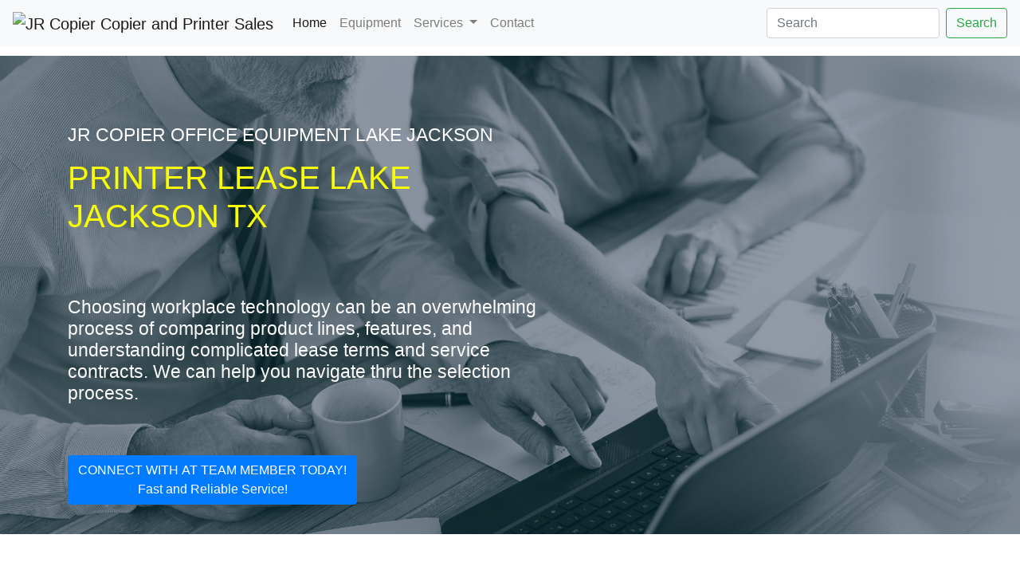

--- FILE ---
content_type: text/html; charset=UTF-8
request_url: https://officeequipmenthub.com/texas/lake-jackson/printer-lease.php
body_size: 33966
content:
<!doctype html>
<html data-page-optimizer-init="true" lang="en-US"><!-- InstanceBegin template="/Templates/copier-nation-jr.dwt" codeOutsideHTMLIsLocked="false" -->
<head><meta charset="UTF-8"><meta content="IE=edge" http-equiv="X-UA-Compatible" /><meta name="viewport" content="width=device-width, initial-scale=1.0"><!-- InstanceBeginEditable name="doctitle" -->
	<title>Printer Lease Lake Jackson TX | Get Your Quote!</title>
	<meta name="description" content="Printer Lease Lake Jackson TX - Leading provider of multifunction printers & copiers. Explore top-quality sales, flexible leasing options, and prompt service. Ensure seamless office operations today."><!-- InstanceEndEditable -->
	<link href="/mympc/css/bootstrap-4.4.1.css" rel="stylesheet" type="text/css" />
	<link href="/apple-touch-icon.png" rel="apple-touch-icon" sizes="180x180" />
	<link href="/favicon-32x32.png" rel="icon" sizes="32x32" type="image/png" />
	<link href="/favicon-16x16.png" rel="icon" sizes="16x16" type="image/png" />
	<link href="/mympc/style/main.css" rel="stylesheet" type="text/css" /><!-- InstanceBeginEditable name="head" --><!-- InstanceEndEditable --><script type="application/ld+json">
{
  "@context": "https://schema.org",
  "@type": "WebPage",
  "@id": "https://www.officeequipmenthub.com#webpage",
  "headline": "Printer Lease Lake Jackson Texas ",
  "url": "https://www.officeequipmenthub.com/texas/lake-jackson/printer-lease.php",
  "description": "Explore top deals on copier and MFD printer sales or lease options. Enhance your office productivity today!",
  "keywords": [
    "Copier sales",
    "MFD printer sales",
    "MFD printer lease",
    "sales",
    "WIDE FORMATS",
    "FORMATS ENGINEERING",
    "PRODUCTION COLOR",
    "COLOR PRINTING",
    "COPIER LEASES",
    "COPIER",
    "LEASE",
    "Photocopier",
    "MFD Printer"
  ],
  "about": [
    {
      "@type": "Thing",
      "name": "document imaging",
      "description": "Replicating documents commonly used in business",
      "sameAs": [
        "https://en.wikipedia.org/wiki/Document_imaging",
        "https://www.wikidata.org/wiki/Q379942",
        "https://www.google.com/search?q=document+imaging&kgmid=/m/09cv65",
        "https://en.wikipedia.org/wiki/Photocopier"
      ]
    },
    {
      "@type": "Thing",
      "name": "productivity",
      "description": "Average measure of the efficiency of production",
      "sameAs": [
        "https://en.wikipedia.org/wiki/Productivity",
        "https://www.wikidata.org/wiki/Q2111958",
        "https://www.google.com/search?q=productivity&kgmid=/m/026y05",
        "https://en.wikipedia.org/wiki/Multi-function_printer"
      ]
    },
    {
      "@type": "Thing",
      "name": "lease",
      "description": "Business contract between two parties, the lessor (owner) and lessee (user), for use of property",
      "sameAs": [
        "https://en.wikipedia.org/wiki/Lease",
        "https://www.wikidata.org/wiki/Q716894",
        "https://www.google.com/search?q=lease&kgmid=/m/03x_d3f"
      ]
    },
    {
      "@type": "Thing",
      "name": "Lexmark",
      "description": "Company",
      "sameAs": [
        "https://en.wikipedia.org/wiki/Lexmark",
        "https://www.wikidata.org/wiki/Q1415501",
        "https://www.google.com/search?q=Lexmark&kgmid=/m/03hjd6"
      ]
    },
    {
      "@type": "Thing",
      "name": "all-in-one PC",
      "description": "Type of desktop computer where the main components and display are assembled in a single unit",
      "sameAs": [
        "https://en.wikipedia.org/wiki/All-in-one_computer",
        "https://www.wikidata.org/wiki/Q1258213"
      ]
    },
    {
      "@type": "Thing",
      "name": "wide-format printer",
      "description": "Accepted to be any computer-controlled printing machines (printers) that support a maximum print roll width greater than ca. 45 cm",
      "sameAs": [
        "https://en.wikipedia.org/wiki/Wide-format_printer",
        "https://www.wikidata.org/wiki/Q1418969",
        "https://www.google.com/search?q=wide-format+printer&kgmid=/m/07ztd_"
      ]
    },
    {
      "@type": "Thing",
      "name": "ink",
      "description": "Liquid or paste that contains pigments or dyes",
      "sameAs": [
        "https://en.wikipedia.org/wiki/Ink",
        "https://www.wikidata.org/wiki/Q127418",
        "https://www.google.com/search?q=ink&kgmid=/m/03yhk"
      ]
    },
    {
      "@type": "Thing",
      "name": "plotter",
      "description": "Computer output device that draws on or cuts into paper or other materials by moving a pen or knife",
      "sameAs": [
        "https://en.wikipedia.org/wiki/Plotter",
        "https://www.wikidata.org/wiki/Q193255",
        "https://www.google.com/search?q=plotter&kgmid=/m/05rk2"
      ]
    },
    {
      "@type": "Thing",
      "name": "Photocopier",
      "description": "A photocopier (also called copier or copy machine, and formerly Xerox machine, the generic trademark) is a machine that makes copies of documents and other visual images onto paper or plastic film quickly and cheaply."
    },
    {
      "@type": "Thing",
      "name": "Multi-function printer",
      "description": "An MFP (multi-function product/printer/peripheral), multi-functional, all-in-one (AIO), or multi-function device (MFD), is an office machine which incorporates the functionality of multiple devices in one, so as to have a smaller footprint in a home or small business setting (the SOHO market segment), or to provide centralized document management/distribution/production in a large-office setting. A typical MFP may act as a combination of some or all of the following devices: email, fax, photocopier, printer, scanner."
    },
    {
      "@type": "Thing",
      "name": "Sales",
      "description": "Sales are activities related to selling or the number of goods sold in a given targeted time period. The delivery of a service for a cost is also considered a sale. A period during which goods are sold for a reduced price may also be referred to as a 'sale'.",
      "sameAs": [
        "https://en.wikipedia.org/wiki/Sales"
      ]
    }
  ],
  "mentions": [
    {
      "@type": "Thing",
      "name": "document management system",
      "description": "Software that provides an automated way to store, manage and track electronic documents",
      "sameAs": [
        "https://en.wikipedia.org/wiki/Document_management_system",
        "https://www.wikidata.org/wiki/Q831677",
        "https://www.google.com/search?q=document+management+system&kgmid=/m/0jf72"
      ]
    },
    {
      "@type": "Thing",
      "name": "space",
      "description": "A three-dimensional extent within which entities exist and have physical relationships to each other",
      "sameAs": [
        "https://en.wikipedia.org/wiki/Space",
        "https://www.wikidata.org/wiki/Q107",
        "https://www.google.com/search?q=space&kgmid=/m/06wqb"
      ]
    },
    {
      "@type": "Thing",
      "name": "small and medium enterprises",
      "description": "Type of business",
      "sameAs": [
        "https://en.wikipedia.org/wiki/Small_and_medium-sized_enterprises",
        "https://www.wikidata.org/wiki/Q622439",
        "https://www.google.com/search?q=small+and+medium+enterprises&kgmid=/m/0272kb"
      ]
    },
    {
      "@type": "Thing",
      "name": "inkjet printing",
      "description": "Type of computer printing",
      "sameAs": [
        "https://en.wikipedia.org/wiki/Inkjet_printing",
        "https://www.wikidata.org/wiki/Q95474715",
        "https://www.google.com/search?q=inkjet+printing&kgmid=/m/0dd6m"
      ]
    },
    {
      "@type": "Thing",
      "name": "image scanner",
      "description": "Device that optically scans images, printed text, handwriting, or an object, and converts it to a digital image",
      "sameAs": [
        "https://en.wikipedia.org/wiki/Image_scanner",
        "https://www.wikidata.org/wiki/Q82744",
        "https://www.google.com/search?q=image+scanner&kgmid=/m/01v1hk"
      ]
    },
    {
      "@type": "Thing",
      "name": "HP LaserJet",
      "description": "Laser printer produced by Hewlett-Packard",
      "sameAs": [
        "https://en.wikipedia.org/wiki/HP_LaserJet",
        "https://www.wikidata.org/wiki/Q4040290",
        "https://www.google.com/search?q=HP+LaserJet&kgmid=/m/0364pq"
      ]
    },
    {
      "@type": "Thing",
      "name": "cloud computing",
      "description": "Form of Internet-based computing, whereby shared resources, software and information are provided to computers and other devices",
      "sameAs": [
        "https://en.wikipedia.org/wiki/Cloud_computing",
        "https://www.wikidata.org/wiki/Q483639",
        "https://www.google.com/search?q=cloud+computing&kgmid=/m/02y_9m3"
      ]
    },
    {
      "@type": "Thing",
      "name": "Wi-Fi",
      "description": "Family of wireless network protocols, based on IEEEs 802.11 standards",
      "sameAs": [
        "https://en.wikipedia.org/wiki/Wi-Fi",
        "https://www.wikidata.org/wiki/Q29643",
        "https://www.google.com/search?q=Wi-Fi&kgmid=/m/0h4d9"
      ]
    },
    {
      "@type": "Thing",
      "name": "Canon Inc.",
      "description": "Japanese multinational imaging corporation",
      "sameAs": [
        "https://en.wikipedia.org/wiki/Canon_Inc.",
        "https://www.wikidata.org/wiki/Q62621",
        "https://www.google.com/search?q=Canon+Inc.&kgmid=/m/01bvx1"
      ]
    },
    {
      "@type": "Thing",
      "name": "management",
      "description": "Administration of an organization, including activities to set the strategy of an organization and coordinate employees to accomplish its objectives",
      "sameAs": [
        "https://en.wikipedia.org/wiki/Management",
        "https://www.wikidata.org/wiki/Q2920921",
        "https://www.google.com/search?q=management&kgmid=/m/04_tv"
      ]
    },
    {
      "@type": "Thing",
      "name": "dots per inch",
      "description": "Unit of measurement",
      "sameAs": [
        "https://en.wikipedia.org/wiki/Dots_per_inch",
        "https://www.wikidata.org/wiki/Q305896",
        "https://www.google.com/search?q=dots+per+inch&kgmid=/m/01tf1w"
      ]
    },
    {
      "@type": "Thing",
      "name": "letter",
      "description": "Paper size",
      "sameAs": [
        "https://en.wikipedia.org/wiki/Letter_(paper_size)",
        "https://www.wikidata.org/wiki/Q2638138",
        "https://www.google.com/search?q=letter&kgmid=/m/05q7gv"
      ]
    },
    {
      "@type": "Thing",
      "name": "expert",
      "description": "Person with broad and profound competence in a particular field",
      "sameAs": [
        "https://en.wikipedia.org/wiki/Expert",
        "https://www.wikidata.org/wiki/Q381160",
        "https://www.google.com/search?q=expert&kgmid=/m/02pkl"
      ]
    },
    {
      "@type": "Thing",
      "name": "finance",
      "description": "Academic discipline studying businesses, financing, investments and protection of economic value",
      "sameAs": [
        "https://en.wikipedia.org/wiki/Finance",
        "https://www.wikidata.org/wiki/Q43015",
        "https://www.google.com/search?q=finance&kgmid=/m/02_7t"
      ]
    },
    {
      "@type": "Thing",
      "name": "printing",
      "description": "Process for reproducing text and images using a master form or template",
      "sameAs": [
        "https://en.wikipedia.org/wiki/Printing",
        "https://www.wikidata.org/wiki/Q11034",
        "https://www.google.com/search?q=printing&kgmid=/m/0c5mq"
      ]
    },
    {
      "@type": "Thing",
      "name": "Large Format",
      "description": "Imaging format of 9×12 cm/4×5 inches or larger",
      "sameAs": [
        "https://en.wikipedia.org/wiki/Large_format",
        "https://www.wikidata.org/wiki/Q1189460",
        "https://www.google.com/search?q=Large+Format&kgmid=/m/01_msq"
      ]
    },
    {
      "@type": "Thing",
      "name": "machine",
      "description": "Tool containing one or more parts that uses energy to perform an intended action"
    },
    {
      "@type": "Thing",
      "name": "Seiko Epson",
      "description": "Japanese electronics company"
    },
    {
      "@type": "Thing",
      "name": "environmentally friendly",
      "description": "Goods, services, laws, and rules that either do not harm the environment or do very little harm to it"
    },
    {
      "@type": "Thing",
      "name": "Ethernet",
      "description": "Family of wired computer networking technologies commonly used in local area networks (LAN), metropolitan area networks (MAN) and wide area networks (WAN)"
    },
    {
      "@type": "Thing",
      "name": "touchscreen",
      "description": "Input/output device usually layered on the top of an electronic visual display"
    },
    {
      "@type": "Thing",
      "name": "computer",
      "description": "General-purpose device for performing arithmetic or logical operations"
    },
    {
      "@type": "Thing",
      "name": "banner",
      "description": "Flag or other piece of cloth bearing a symbol, logo, slogan or other message"
    },
    {
      "@type": "Thing",
      "name": "wireless communication",
      "description": "Transfer of information or power that does not require the use of physical wires"
    },
    {
      "@type": "Thing",
      "name": "asset",
      "description": "Economic resource, from which future economic benefits are expected"
    },
    {
      "@type": "Thing",
      "name": "ownership",
      "description": "Legal concept; relationship between a legal person and property conferring exclusive control"
    }
  ]
}
</script><script type="application/ld+json">
	{
	  "@context" : "http://schema.org",
	  "@type" : "Organization",
	  "name" : "JR Copier",
	  "url" : "https://www.officeequipmenthub.com",
	  "sameAs" : [
		"https://www.facebook.com/JRCopierMN",
		"https://twitter.com/JRCopierMN",
		"https://www.linkedin.com/company/jr-copier-of-minnesota-llc/"
	  ]
	}
	</script><script type="application/ld+json">
  {
"@context": "https://schema.org",
"@type": "LocalBusiness",
"url": "https://www.officeequipmenthub.com/texas/lake-jackson/printer-lease.php",
"name": "JR Copier of Minnesota",
"description": "Printer Lease Lake Jackson TX - Looking for a new copier or MFD printer? JR Copier has been in the office equipment sales & service business for over 24 years!",
"logo": "https://imagizer.imageshack.com/v2/320x240q70/924/zmHbnS.png",
"image": "https://imagizer.imageshack.com/v2/640x480q70/924/tcmoCn.jpg",
"priceRange": "Get 3 Price Quotes",
"hasMap": "https://www.google.com/maps/place/JR+Copier/@45.0507498,-93.1903442,15z/data=!4m6!3m5!1s0x52b32ecae540001b:0x60d44019898ea420!8m2!3d45.0507498!4d-93.1903442!16s%2Fg%2F11hckl6_pw?entry=ttu",
"email": "info@jrcopiermn.com",
"telephone": "888-331-7417",
"openingHours": "Mon - Fri 8:00AM - 5:00PM",
"sameAs": [
    "https://www.facebook.com/JRCopierMN",
    "https://maps.app.goo.gl/LuJSTM9srFqFL5vk8",
    "https://twitter.com/JRCopierMN",
    "https://www.linkedin.com/company/jr-copier-of-minnesota-llc/"
],
"aggregateRating": {
    "@type": "AggregateRating",
    "ratingValue": "5",
    "ratingCount": "235"
},
"address": {
    "@type": "PostalAddress",
    "addressLocality": "Lake Jackson",
    "addressRegion": "TX"
}
}
</script><script type="application/ld+json">
  {
  "@context": "http://schema.org",
  "@type": "Place",
  "name": "Lake Jackson",
  "address": {
    "@type": "PostalAddress",
    "addressLocality": "Lake Jackson",
    "addressRegion": "TX",
    "addressCountry": "USA"
  },
  "geo": {
    "@type": "GeoCoordinates",
    "latitude": 29.0479249,
    "longitude": -95.5104707
  },
  "url": "https://en.wikipedia.org/wiki/Lake_Jackson,_Texas"
}
</script>
	<link href="https://www.officeequipmenthub.com/texas/lake-jackson/printer-lease.php" rel="canonical" />
	<style title="related_links_table" type="text/css">.rlink-links {
        list-style:disc outside;
        width:100%;
        font-size:16pt;
        columns:3;
        -webkit-columns:3;
        -moz-columns:3;
        -o-columns:3;
    }
    .rlink-links li {
        background-color:#FFFFFF;
        margin:0 1px 1px 1px;
        padding:1;
    }
	</style>
	<link href="https://www.officeequipmenthub.com/texas/lake-jackson/printer-lease.php" rel="canonical" />
</head>
<body data-page-optimizer-editable="true" style="padding-top: 70px"><div class="hero-background"><div class="container">
<header>
<nav class="navbar fixed-top navbar-expand-lg navbar-light bg-light"><a class="navbar-brand" href="https://officeequipmenthub.com"><img alt="JR Copier Copier and Printer Sales" height="41" src="https://imagizer.imageshack.com/v2/320x240q70/924/zmHbnS.png" width="160" /></a><button aria-controls="navbarSupportedContent1" aria-expanded="false" aria-label="Toggle navigation" class="navbar-toggler" data-target="#navbarSupportedContent1" data-toggle="collapse" type="button"><span class="navbar-toggler-icon"></span></button><div class="collapse navbar-collapse" id="navbarSupportedContent1"><ul class="navbar-nav mr-auto"><li class="nav-item active"><a class="nav-link" href="https://officeequipmenthub.com">Home <span class="sr-only">(current)</span></a></li>
<li class="nav-item"><a class="nav-link" href="https://officeequipmenthub.com/copiers.html">Equipment</a></li>
<li class="nav-item dropdown"><a aria-expanded="false" aria-haspopup="true" class="nav-link dropdown-toggle" data-toggle="dropdown" href="https://officeequipmenthub.com/lease.html" id="navbarDropdown1" role="button">Services </a><div aria-labelledby="navbarDropdown1" class="dropdown-menu"><a class="dropdown-item" href="https://officeequipmenthub.com/lease.html">Copier & Printer Service</a> <a class="dropdown-item" href="https://officeequipmenthub.com/copiers.html">Equipment Rentals</a><div class="dropdown-divider"></div>
<a class="dropdown-item" href="https://officeequipmenthub.com/lease.html">Lease</a></div>
</li>
<li class="nav-item"><a class="nav-link " href="https://officeequipmenthub.com/contact.html">Contact</a></li>
</ul>

<form class="form-inline my-2 my-lg-0"><input aria-label="Search" class="form-control mr-sm-2" data-page-optimizer-editable="true" placeholder="Search" type="search" /><button class="btn btn-outline-success my-2 my-sm-0" type="submit">Search</button></form>
</div>
</nav>
</header>
<!-- InstanceBeginEditable name="main-edit" --><main><div class="h1"><p class="head-p">JR COPIER OFFICE EQUIPMENT LAKE JACKSON</p>

<h1>PRINTER LEASE LAKE JACKSON TX</h1>
 
<p class="head-p">Choosing workplace technology can be an overwhelming process of comparing product lines, features, and understanding complicated lease terms and service contracts. We can help you navigate thru the selection process.</p>
</div>
<br />
<br />
<!-- Button trigger modal --><button class="btn btn-primary" data-target="#exampleModalCenter" data-toggle="modal" type="button">CONNECT WITH AT TEAM MEMBER TODAY!<br />
Fast and Reliable Service!</button> <!-- Modal -->
<div aria-hidden="true" aria-labelledby="exampleModalCenterTitle" class="modal fade" id="exampleModalCenter" role="dialog" tabindex="-1"><div class="modal-dialog modal-dialog-centered" role="document"><div class="modal-content"><div class="modal-header">
<h5 class="modal-title" id="exampleModalLongTitle">GET A QUOTE</h5>
<button aria-label="Close" class="close" data-dismiss="modal" type="button"><span aria-hidden="true">×</span></button></div>

<div class="modal-body"><div id="formTargetDiv"></div>
<script src="//efw.360connect.com/widget.js?v=3"></script><script type="text/javascript">
efwCreate({
targetElementId: 'formTargetDiv',
category: 'Commercial Copiers',
campaignId: '0E36A1EB-2F42-46D8-BABF-2297279A1955',
valueProp: true,
redirectUrl: '',
autoResize: true,
skin: '1',
affData1: '',
affData2: '',
affData3: '',
affData4: '',
affData5: ''
});
</script></div>
</div>
</div>
</div>

<section class="grid-h2">
<h1 class="main-content grid-h2 head-start"><br />
PRINTER LEASE</h1>

<div class="image-grid"><div class="col col-lg float-left-img"><img alt="Lake Jackson TX Printer Lease" class="responsive-image img-fluid" height="830" src="/images/brother-b-w-printer.png" width="864" /></div>

<div class="col col-lg float-left-img"><img alt="Printer Lease Lake Jackson Texas" class="responsive-image img-fluid" height="830" src="/images/brother-printer.png" width="864" /></div>

<div class="col col-lg float-left-img"><img alt="Printer Lease" class="responsive-image img-fluid" height="790" src="/images/printer-brother.png" width="834" /></div>

<div class="grid-h3">
<h2>What Should I Keep In Mind If I Want To Purchase A Printer?</h2>

<p>When deciding on a printer sales company to partner with, several critical factors come into play. It&#39;s essential to weigh aspects such as cost, performance speed, unique printer capabilities, maintenance needs, and toner replacement. All these elements significantly influence your ultimate choice between one printer sales firm and another.</p>

<h2>What Sort Of Machine Should I Look For?</h2>

<p>Before you even begin looking for printers, it’s important to know what printers are good for you. Printers come in many different shapes and sizes, with a wide variety of features, this will all depend on your business needs.</p>

<p>Some <a dir="ltr" href="https://simple.wikipedia.org/wiki/Laser_printer" lang="en" name="Laser Printer" target="_blank">laser printers </a>can print, in B&W and color. If your business won’t be using color then there is no need to look into printers that have that feature as they will just increase the price without adding any real value to your business. If your business uses a lot of color printing then you should make sure that the copier has a high enough dpi (dots per inch) number.</p>

<p>Before deciding on which machine you should purchase it would help if you knew the answer to these questions:</p>

<ul><li>How many prints do you need on a daily, weekly, or monthly basis?</li>
<li>What laser printer features are important to you?</li>
<li>How much can you afford?</li>
<li>How will laser printer be delivered and installed?</li>
</ul>

<p>If you’re in the market for a new printer or <a dir="ltr" href="https://en.wikipedia.org/wiki/Multi-function_printer" lang="en" name="Multi-Function Printer" target="_blank">multi-function printer</a> or are just curious about the process, be sure to give us a call. We’ll be more than happy to answer any questions and help you find the perfect machine for your business.</p>

<h2>Printer Lease</h2>
<p>You'll find substantial benefits when you opt for a copier/printer lease, including flexibility, cost-effectiveness, and access to the latest technology. You're not tied down to owning a rapidly depreciating asset. Instead, leasing allows you to adapt to your business's changing needs. You can upgrade or downsize as required, ensuring you're never paying for more than you need.</p> <p>A lease eliminates the hefty upfront costs of purchasing, and the predictable monthly payments aid in budgeting. Plus, you're always equipped with the most current technology, keeping you competitive.</p></div>

<div>
<center><button class="btn btn-primary" data-target="#exampleModalCenter" data-toggle="modal" type="button">CONNECT WITH A TEAM MEMBER TODAY!</button></center>
</div>
<img alt="copiers and printers most major brands Lake Jackson Texas" class="img-fluid responsive-image" height="420" src="/mympc/images/copiers-mn.png" width="700" />
<h2 class="h2-service">Yes! We Service Most Copiers & Printers Major Brands</h2>
<img alt="Printer Lease Lake Jackson Texas" class="img-fluid image-grid" height="124" src="/mympc/images/copier &amp; printer_brands.jpg" width="899" />
<h2 class="h2-service">Office Equipment Sales Service And Supplies  For Over 35 Years</h2>

<div class="grid-h3">
<h2 class="grid-h3"></h2>

<h2><span style="color: rgb(40, 51, 89); font-family: &quot;Gill Sans&quot;, &quot;Gill Sans MT&quot;, &quot;Myriad Pro&quot;, &quot;DejaVu Sans Condensed&quot;, Helvetica, Arial, sans-serif; font-size: 20px;">Copiers and muti-function printers, like all equipment, need upkeep. </span><a dir="ltr" href="https://en.wikipedia.org/wiki/Copier_service" lang="en" name="copier/ printer service" style="background-color: rgb(255, 255, 255); font-family: &quot;Gill Sans&quot;, &quot;Gill Sans MT&quot;, &quot;Myriad Pro&quot;, &quot;DejaVu Sans Condensed&quot;, Helvetica, Arial, sans-serif; font-size: 20px;" target="_blank">Regular maintenance</a><span style="color: rgb(40, 51, 89); font-family: &quot;Gill Sans&quot;, &quot;Gill Sans MT&quot;, &quot;Myriad Pro&quot;, &quot;DejaVu Sans Condensed&quot;, Helvetica, Arial, sans-serif; font-size: 20px;">, involving checks and replacements of the vital copier/printer drum life, extends the machine&#39;s life and guarantees optimal output. The toner cartridge is indispensable as the ink reservoir. If issues persist despite a fresh cartridge, it&#39;s prudent to seek repair service from a skilled office equipment technician familiar with various copier/printer parts. We do offer service contracts that include all service and supplies.</span><br />
<br />
Why JR Copier?</h2>

<p>JR Copier is a premier supplier of office equipment solutions. We feature competitive prices on all copiers of the top rated brands that you know and trust. We are dedicated to maintaining an expansive inventory of top-quality models, and consistently delivering exceptional customer service and support.</p>

<p>We offer new and rebuild copiers and printers:</p>

<ul><li>Experienced service engineers.</li>
<li>Knowledgeable sales team.</li>
<li>Years in the industry.</li>
<li>100% performance warranty. (Yes!, 100%)</li>
<li>Lease, buy or rent.</li>
</ul>

<p>If your new machine or its accessories do not operate within the product specifications during the term of your program and cannot be repaired, <span style="color: rgb(40, 51, 89); font-family: &quot;Gill Sans&quot;, &quot;Gill Sans MT&quot;, &quot;Myriad Pro&quot;, &quot;DejaVu Sans Condensed&quot;, Helvetica, Arial, sans-serif; font-size: 20px;"><a dir="ltr" href="https://tmlcopiers.com/" lang="en" name="Office equipment provider" target="_self">JR Copier</a> </span>will replace your machine at no charge with a model of equal or better features.</p>
</div>
</div>

<h2 class="grid-h2">Copiers & Multifunction Printers Lease Rent Sales</h2>

<div class="special">Specials Going Now!</div>

<div><img alt="Printer Lease" class="img-fluid" height="415" src="/mympc/images/xerox-copiers-printers.png" width="430" /></div>

<div class="copier-desc">
<h2>Xerox Altalink C8045</h2>

<p><strong>SHIPPING TIME:</strong> 7-14 BUSINESS DAYS<br />
<strong>LOCAL DELIVERY:</strong>1-2 DAYS<br />
<strong>CONDITION:</strong>USED FULLY REFURBISHED</p>

<table class="xrx-fw-style-free-table">
	<tbody>
		<tr>
			<th>Standard functions</th>
			<td><div>Copy, Email, Print, Scan</div>
			</td>
		</tr>
		<tr>
			<th>Optional functions</th>
			<td><div>Walkup fax, Xerox Integrated RFID Card Reader</div>
			</td>
		</tr>
		<tr>
			<th>Print speed</th>
			<td><div>Color: up to 45 ppm<br />
			Black: up to 45 ppm</div>
			</td>
		</tr>
		<tr>
			<th>Duty cycle</th>
			<td><div>Up to <span dir="ltr">90,000</span> images/month</div>
			</td>
		</tr>
		<tr>
			<th>Maximum print resolution</th>
			<td><div>1200 x 2400 dpi</div>
			</td>
		</tr>
		<tr>
			<th>Sustainability</th>
			<td><div>Xerox<sup>®</sup> AltaLink<sup>®</sup> C8045</div>
			</td>
		</tr>
	</tbody>
</table>
</div>

<div class="bottom"><p>Our print experts can help you choose the best multi-function printer or copier, production printers, desktop printers, and wide-format printers for your company’s specific needs because we are one of the leading independent distributors of office image solutions in the Lake Jackson, TX area. With a wide variety of brands available, our print specialists will collaborate with you to determine which cutting-edge solutions best serve your company’s needs.</p>

<h2>We Have New or Used Office Equipment for Your Business.</h2>
</div>

<div>Get a free quote and guaranteed financing . It&#39;s Fast & Easy. JR Copier provides you with over 35 years of experience. Guaranteed approval on all of our office equipment.<br />
 </div>

<h2>Proudly Servicing Lake Jackson TX</h2>

<nav>
<ul class='rlink-links'>
<li><a href='/texas/lake-jackson/printer-rental-services.php'>Printer Rental Services</a></li>
<li><a href='/texas/lake-jackson/printer-rental.php'>Printer Rental</a></li>
<li><a href='/texas/lake-jackson/office-printer-rental.php'>Office Printer Rental</a></li>
<li><a href='/texas/lake-jackson/lease-copier.php'>Lease Copier</a></li>
<li><a href='/texas/lake-jackson/copy-machine-price.php'>Copy Machine Price</a></li>
<li><a href='/texas/lake-jackson/office-printer-lease.php'>Office Printer Lease</a></li>
<li><a href='/texas/lake-jackson/copier-leasing-companies.php'>Copier Leasing Companies</a></li>
<li><a href='/texas/lake-jackson/printer-leasing-company.php'>Printer Leasing Company</a></li>
<li><a href='/texas/lake-jackson/copier-dealer.php'>Copier Dealer</a></li>
<li><a href='/texas/lake-jackson/copiers.php'>Copiers</a></li>
<li><a href='/texas/lake-jackson/mfd-printers.php'>Mfd Printers</a></li>
<li><a href='/texas/lake-jackson/copier-sales.php'>Copier Sales</a></li>
<li><a href='/texas/lake-jackson/copier-rentals.php'>Copier Rentals</a></li>
<li><a href='/texas/lake-jackson/copier-lease.php'>Copier Lease</a></li>
<li><a href='/texas/lake-jackson/copy-machine-leasing.php'>Copy Machine Leasing</a></li>
<li><a href='/texas/lake-jackson/copy-machine-sales.php'>Copy Machine Sales</a></li>
<li><a href='/texas/lake-jackson/copy-machine-rental.php'>Copy Machine Rental</a></li>
<li><a href='/texas/lake-jackson/laser-printer-sales.php'>Laser Printer Sales</a></li>
<li><a href='/texas/lake-jackson/laser-printer-lease.php'>Laser Printer Lease</a></li>
<li><a href='/texas/lake-jackson/laser-printer-rental.php'>Laser Printer Rental</a></li>
<li><a href='/texas/lake-jackson/multifunction-printer-sales.php'>Multifunction Printer Sales</a></li>
<li><a href='/texas/lake-jackson/laser-multifunction-printer.php'>Laser Multifunction Printer</a></li>
<li><a href='/texas/lake-jackson/color-printer.php'>Color Printer</a></li>
<li><a href='/texas/lake-jackson/laser-printer.php'>Laser Printer</a></li>
<li><a href='/texas/lake-jackson/laser-printers.php'>Laser Printers</a></li>
<li><a href='/texas/lake-jackson/copier.php'>Copier</a></li>
<li><a href='/texas/lake-jackson/copy-machine.php'>Copy Machine</a></li>
<li><a href='/texas/lake-jackson/copy-machine-companies.php'>Copy Machine Companies</a></li>
<li><a href='/texas/lake-jackson/copy-machine-lease.php'>Copy Machine Lease</a></li>
<li><a href='/texas/lake-jackson/color-laser-printer.php'>Color Laser Printer</a></li>
<li><a href='/texas/lake-jackson/color-copy-machine.php'>Color Copy Machine</a></li>
<li><a href='/texas/lake-jackson/color-copier.php'>Color Copier</a></li>
<li><a href='/texas/lake-jackson/printer-leasing.php'>Printer Leasing</a></li>
</ul>
</nav>

<div style="text-align: center;"><span style="color: rgb(40, 51, 89); font-family: Gotham, &quot;Helvetica Neue&quot;, Helvetica, Arial, sans-serif; text-align: center;"> <br />
<br />
<strong>THINGS TO DO IN LAKE JACKSON TEXAS<br />
<a dir="ltr" href="https://www.google.com/maps/search/things+to+do+in+Lake+Jackson,TX" lang="en" name="Lake Jackson Texas" target="_blank"><img alt="Lake Jackson Texas Printer Lease" src="https://maps.googleapis.com/maps/api/place/photo?maxwidth=400&photoreference=AUc7tXVc-VwHiotuEGJymyrI34E8NRse7qsDehVbUcilVhV_YoSfEj2zbgFcSAp9cNgirZD2a5KqKgwM9tjy5yNwxwqvYb27Q4x5aQoKKx2ayFyQJWE8wGEmxzPTvNgJiWmLMzgqCc82jBCTFO6zu1QHrZDv-Iws1xIVj24hS0Q5IJx2pKoe&key=AIzaSyCovOvRsqAr6M9RMx7hSc4MguzVQj58ef8" style="width: 400px; height: 300px; border-width: 3px; border-style: solid;" /></a></strong></span></div>
 
<div>Lake Jackson is a city in Brazoria County, Texas, United States, within the Greater Houston metropolitan area. As of the 2010 census, the city population was 26,849.<br />
<a href="https://en.wikipedia.org/wiki/Lake_Jackson,_Texas" target="_blank">Wikipedia</a> • <a href="https://www.google.com/maps/place/Lake+Jackson,+TX,+USA/@29.0479249,-95.5104707,12z/data=!3m1!4b1!4m5!3m4!1s0x864043c8e9ae4935:0x902bd953a5fb41c6!8m2!3d29.0338575!4d-95.4343859" target="_blank">Google map</a></div>
<br />
<!-- Begin Breadcrumbs --><a href="/">Home</a> >> <a href="/texas/index.php">texas</a> >> <a href="/texas/lake-jackson/index.php">lake jackson</a> >> printer lease <!-- End Breadcrumbs -->
<div class="finance-phone">
<center> 
<center><button class="btn btn-primary" data-target="#exampleModalCenter" data-toggle="modal" type="button">CONNECT WITH A TEAM MEMBER TODAY!<br />
Get quotes from your local dealer.</button></center>
</center>
</div>
</section>
</main> <!-- InstanceEndEditable -->

<footer class="footer"><div class="social"><a href="https://www.facebook.com/JRCopierMN" target="_blank"><img alt="facebook" class="img-fluid social-images" height="50" src="/mympc/images/pngwing.com.png" width="50" /></a><a href="https://twitter.com/JRCopierMN"><img alt="twitter" class="img-fluid social-images" height="50" src="/mympc/images/x.png" width="50" /></a><a href="https://www.linkedin.com/company/jr-copier-of-minnesota-llc/"><img alt="linkedin" class="img-fluid social-images" height="50" src="/mympc/images/linkedin.png" width="50" /></a></div>

<div class="rights" style="min-height: 0px"><a href="/tx-sitemap-index.xml" target="_self" title="Sitemap">Sitemap</a> • ©2024 JR COPIER •  888-331-7417</div>
</footer>
</div>
</div>
<script src="/mympc/js/jquery-3.4.1.min.js"></script><script src="/mympc/js/popper.min.js"></script><script src="/mympc/js/bootstrap-4.4.1.js"></script></body>
<!-- InstanceEnd --></html>
